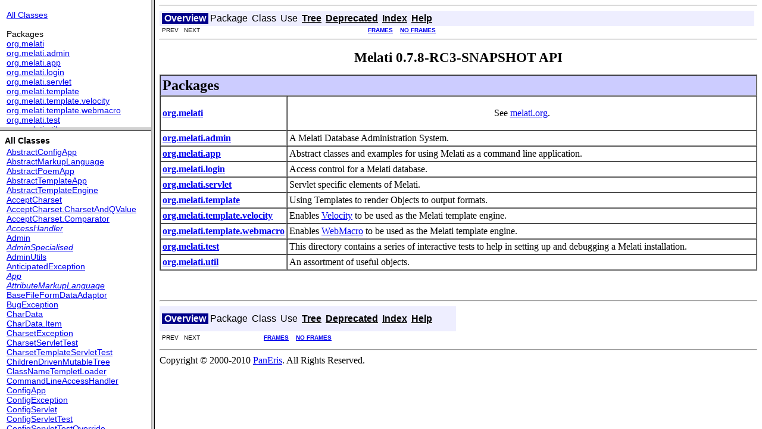

--- FILE ---
content_type: text/html; charset=ISO-8859-1
request_url: http://maven.melati.org/melati/apidocs/overview-frame.html
body_size: 705
content:
<!DOCTYPE HTML PUBLIC "-//W3C//DTD HTML 4.01 Transitional//EN" "http://www.w3.org/TR/html4/loose.dtd">
<!--NewPage-->
<HTML>
<HEAD>
<!-- Generated by javadoc (build 1.6.0_20) on Sat Oct 23 19:27:53 BST 2010 -->
<META http-equiv="Content-Type" content="text/html; charset=UTF-8">
<TITLE>
Overview List (Melati 0.7.8-RC3-SNAPSHOT API)
</TITLE>

<META NAME="date" CONTENT="2010-10-23">

<LINK REL ="stylesheet" TYPE="text/css" HREF="stylesheet.css" TITLE="Style">


</HEAD>

<BODY BGCOLOR="white">

<TABLE BORDER="0" WIDTH="100%" SUMMARY="">
<TR>
<TH ALIGN="left" NOWRAP><FONT size="+1" CLASS="FrameTitleFont">
<B></B></FONT></TH>
</TR>
</TABLE>

<TABLE BORDER="0" WIDTH="100%" SUMMARY="">
<TR>
<TD NOWRAP><FONT CLASS="FrameItemFont"><A HREF="allclasses-frame.html" target="packageFrame">All Classes</A></FONT>
<P>
<FONT size="+1" CLASS="FrameHeadingFont">
Packages</FONT>
<BR>
<FONT CLASS="FrameItemFont"><A HREF="org/melati/package-frame.html" target="packageFrame">org.melati</A></FONT>
<BR>
<FONT CLASS="FrameItemFont"><A HREF="org/melati/admin/package-frame.html" target="packageFrame">org.melati.admin</A></FONT>
<BR>
<FONT CLASS="FrameItemFont"><A HREF="org/melati/app/package-frame.html" target="packageFrame">org.melati.app</A></FONT>
<BR>
<FONT CLASS="FrameItemFont"><A HREF="org/melati/login/package-frame.html" target="packageFrame">org.melati.login</A></FONT>
<BR>
<FONT CLASS="FrameItemFont"><A HREF="org/melati/servlet/package-frame.html" target="packageFrame">org.melati.servlet</A></FONT>
<BR>
<FONT CLASS="FrameItemFont"><A HREF="org/melati/template/package-frame.html" target="packageFrame">org.melati.template</A></FONT>
<BR>
<FONT CLASS="FrameItemFont"><A HREF="org/melati/template/velocity/package-frame.html" target="packageFrame">org.melati.template.velocity</A></FONT>
<BR>
<FONT CLASS="FrameItemFont"><A HREF="org/melati/template/webmacro/package-frame.html" target="packageFrame">org.melati.template.webmacro</A></FONT>
<BR>
<FONT CLASS="FrameItemFont"><A HREF="org/melati/test/package-frame.html" target="packageFrame">org.melati.test</A></FONT>
<BR>
<FONT CLASS="FrameItemFont"><A HREF="org/melati/util/package-frame.html" target="packageFrame">org.melati.util</A></FONT>
<BR>
</TD>
</TR>
</TABLE>

<P>
&nbsp;
</BODY>
</HTML>


--- FILE ---
content_type: text/html; charset=ISO-8859-1
request_url: http://maven.melati.org/melati/apidocs/allclasses-frame.html
body_size: 3049
content:
<!DOCTYPE HTML PUBLIC "-//W3C//DTD HTML 4.01 Transitional//EN" "http://www.w3.org/TR/html4/loose.dtd">
<!--NewPage-->
<HTML>
<HEAD>
<!-- Generated by javadoc (build 1.6.0_20) on Sat Oct 23 19:27:55 BST 2010 -->
<META http-equiv="Content-Type" content="text/html; charset=UTF-8">
<TITLE>
All Classes (Melati 0.7.8-RC3-SNAPSHOT API)
</TITLE>

<META NAME="date" CONTENT="2010-10-23">

<LINK REL ="stylesheet" TYPE="text/css" HREF="stylesheet.css" TITLE="Style">


</HEAD>

<BODY BGCOLOR="white">
<FONT size="+1" CLASS="FrameHeadingFont">
<B>All Classes</B></FONT>
<BR>

<TABLE BORDER="0" WIDTH="100%" SUMMARY="">
<TR>
<TD NOWRAP><FONT CLASS="FrameItemFont"><A HREF="org/melati/app/AbstractConfigApp.html" title="class in org.melati.app" target="classFrame">AbstractConfigApp</A>
<BR>
<A HREF="org/melati/template/AbstractMarkupLanguage.html" title="class in org.melati.template" target="classFrame">AbstractMarkupLanguage</A>
<BR>
<A HREF="org/melati/app/AbstractPoemApp.html" title="class in org.melati.app" target="classFrame">AbstractPoemApp</A>
<BR>
<A HREF="org/melati/app/AbstractTemplateApp.html" title="class in org.melati.app" target="classFrame">AbstractTemplateApp</A>
<BR>
<A HREF="org/melati/template/AbstractTemplateEngine.html" title="class in org.melati.template" target="classFrame">AbstractTemplateEngine</A>
<BR>
<A HREF="org/melati/util/AcceptCharset.html" title="class in org.melati.util" target="classFrame">AcceptCharset</A>
<BR>
<A HREF="org/melati/util/AcceptCharset.CharsetAndQValue.html" title="class in org.melati.util" target="classFrame">AcceptCharset.CharsetAndQValue</A>
<BR>
<A HREF="org/melati/util/AcceptCharset.Comparator.html" title="class in org.melati.util" target="classFrame">AcceptCharset.Comparator</A>
<BR>
<A HREF="org/melati/login/AccessHandler.html" title="interface in org.melati.login" target="classFrame"><I>AccessHandler</I></A>
<BR>
<A HREF="org/melati/admin/Admin.html" title="class in org.melati.admin" target="classFrame">Admin</A>
<BR>
<A HREF="org/melati/admin/AdminSpecialised.html" title="interface in org.melati.admin" target="classFrame"><I>AdminSpecialised</I></A>
<BR>
<A HREF="org/melati/admin/AdminUtils.html" title="class in org.melati.admin" target="classFrame">AdminUtils</A>
<BR>
<A HREF="org/melati/admin/AnticipatedException.html" title="class in org.melati.admin" target="classFrame">AnticipatedException</A>
<BR>
<A HREF="org/melati/app/App.html" title="interface in org.melati.app" target="classFrame"><I>App</I></A>
<BR>
<A HREF="org/melati/template/AttributeMarkupLanguage.html" title="interface in org.melati.template" target="classFrame"><I>AttributeMarkupLanguage</I></A>
<BR>
<A HREF="org/melati/servlet/BaseFileFormDataAdaptor.html" title="class in org.melati.servlet" target="classFrame">BaseFileFormDataAdaptor</A>
<BR>
<A HREF="org/melati/util/BugException.html" title="class in org.melati.util" target="classFrame">BugException</A>
<BR>
<A HREF="org/melati/test/CharData.html" title="class in org.melati.test" target="classFrame">CharData</A>
<BR>
<A HREF="org/melati/test/CharData.Item.html" title="class in org.melati.test" target="classFrame">CharData.Item</A>
<BR>
<A HREF="org/melati/util/CharsetException.html" title="class in org.melati.util" target="classFrame">CharsetException</A>
<BR>
<A HREF="org/melati/test/CharsetServletTest.html" title="class in org.melati.test" target="classFrame">CharsetServletTest</A>
<BR>
<A HREF="org/melati/test/CharsetTemplateServletTest.html" title="class in org.melati.test" target="classFrame">CharsetTemplateServletTest</A>
<BR>
<A HREF="org/melati/util/ChildrenDrivenMutableTree.html" title="class in org.melati.util" target="classFrame">ChildrenDrivenMutableTree</A>
<BR>
<A HREF="org/melati/template/ClassNameTempletLoader.html" title="class in org.melati.template" target="classFrame">ClassNameTempletLoader</A>
<BR>
<A HREF="org/melati/login/CommandLineAccessHandler.html" title="class in org.melati.login" target="classFrame">CommandLineAccessHandler</A>
<BR>
<A HREF="org/melati/app/ConfigApp.html" title="class in org.melati.app" target="classFrame">ConfigApp</A>
<BR>
<A HREF="org/melati/util/ConfigException.html" title="class in org.melati.util" target="classFrame">ConfigException</A>
<BR>
<A HREF="org/melati/servlet/ConfigServlet.html" title="class in org.melati.servlet" target="classFrame">ConfigServlet</A>
<BR>
<A HREF="org/melati/test/ConfigServletTest.html" title="class in org.melati.test" target="classFrame">ConfigServletTest</A>
<BR>
<A HREF="org/melati/test/ConfigServletTestOverride.html" title="class in org.melati.test" target="classFrame">ConfigServletTestOverride</A>
<BR>
<A HREF="org/melati/util/ConnectionPendingException.html" title="class in org.melati.util" target="classFrame">ConnectionPendingException</A>
<BR>
<A HREF="org/melati/util/ContextUtil.html" title="class in org.melati.util" target="classFrame">ContextUtil</A>
<BR>
<A HREF="org/melati/admin/Copy.html" title="class in org.melati.admin" target="classFrame">Copy</A>
<BR>
<A HREF="org/melati/util/CountedDumbPagedEnumeration.html" title="class in org.melati.util" target="classFrame">CountedDumbPagedEnumeration</A>
<BR>
<A HREF="org/melati/util/CSVStringEnumeration.html" title="class in org.melati.util" target="classFrame">CSVStringEnumeration</A>
<BR>
<A HREF="org/melati/util/DatabaseInitException.html" title="class in org.melati.util" target="classFrame">DatabaseInitException</A>
<BR>
<A HREF="org/melati/servlet/DefaultFileFormDataAdaptor.html" title="class in org.melati.servlet" target="classFrame">DefaultFileFormDataAdaptor</A>
<BR>
<A HREF="org/melati/servlet/DefaultFileFormDataAdaptorFactory.html" title="class in org.melati.servlet" target="classFrame">DefaultFileFormDataAdaptorFactory</A>
<BR>
<A HREF="org/melati/util/DelegatedHttpServletRequest.html" title="class in org.melati.util" target="classFrame">DelegatedHttpServletRequest</A>
<BR>
<A HREF="org/melati/util/DelimitedBufferedInputStream.html" title="class in org.melati.util" target="classFrame">DelimitedBufferedInputStream</A>
<BR>
<A HREF="org/melati/admin/Display.html" title="class in org.melati.admin" target="classFrame">Display</A>
<BR>
<A HREF="org/melati/app/DSDApp.html" title="class in org.melati.app" target="classFrame">DSDApp</A>
<BR>
<A HREF="org/melati/util/DumbPagedEnumeration.html" title="class in org.melati.util" target="classFrame">DumbPagedEnumeration</A>
<BR>
<A HREF="org/melati/util/Email.html" title="class in org.melati.util" target="classFrame">Email</A>
<BR>
<A HREF="org/melati/util/EmailException.html" title="class in org.melati.util" target="classFrame">EmailException</A>
<BR>
<A HREF="org/melati/test/EmailTemplateServletTest.html" title="class in org.melati.test" target="classFrame">EmailTemplateServletTest</A>
<BR>
<A HREF="org/melati/util/ExceptionUtils.html" title="class in org.melati.util" target="classFrame">ExceptionUtils</A>
<BR>
<A HREF="org/melati/test/ExitServlet.html" title="class in org.melati.test" target="classFrame">ExitServlet</A>
<BR>
<A HREF="org/melati/util/FileUtils.html" title="class in org.melati.util" target="classFrame">FileUtils</A>
<BR>
<A HREF="org/melati/util/Flusher.html" title="class in org.melati.util" target="classFrame">Flusher</A>
<BR>
<A HREF="org/melati/test/FlushingServletTest.html" title="class in org.melati.test" target="classFrame">FlushingServletTest</A>
<BR>
<A HREF="org/melati/servlet/Form.html" title="class in org.melati.servlet" target="classFrame">Form</A>
<BR>
<A HREF="org/melati/template/velocity/Form.html" title="class in org.melati.template.velocity" target="classFrame">Form</A>
<BR>
<A HREF="org/melati/util/FormatPropertyException.html" title="class in org.melati.util" target="classFrame">FormatPropertyException</A>
<BR>
<A HREF="org/melati/servlet/FormDataAdaptor.html" title="interface in org.melati.servlet" target="classFrame"><I>FormDataAdaptor</I></A>
<BR>
<A HREF="org/melati/servlet/FormDataAdaptorException.html" title="class in org.melati.servlet" target="classFrame">FormDataAdaptorException</A>
<BR>
<A HREF="org/melati/servlet/FormDataAdaptorFactory.html" title="class in org.melati.servlet" target="classFrame">FormDataAdaptorFactory</A>
<BR>
<A HREF="org/melati/template/FormParameterException.html" title="class in org.melati.template" target="classFrame">FormParameterException</A>
<BR>
<A HREF="org/melati/util/FtellPrintWriter.html" title="class in org.melati.util" target="classFrame">FtellPrintWriter</A>
<BR>
<A HREF="org/melati/util/FtellWriter.html" title="class in org.melati.util" target="classFrame">FtellWriter</A>
<BR>
<A HREF="org/melati/util/Function.html" title="interface in org.melati.util" target="classFrame"><I>Function</I></A>
<BR>
<A HREF="org/melati/template/HTMLAttributeMarkupLanguage.html" title="class in org.melati.template" target="classFrame">HTMLAttributeMarkupLanguage</A>
<BR>
<A HREF="org/melati/template/HTMLLikeMarkupLanguage.html" title="class in org.melati.template" target="classFrame">HTMLLikeMarkupLanguage</A>
<BR>
<A HREF="org/melati/template/HTMLMarkupLanguage.html" title="class in org.melati.template" target="classFrame">HTMLMarkupLanguage</A>
<BR>
<A HREF="org/melati/util/HTMLUtils.html" title="class in org.melati.util" target="classFrame">HTMLUtils</A>
<BR>
<A HREF="org/melati/util/HTMLUtils.TagInstance.html" title="class in org.melati.util" target="classFrame">HTMLUtils.TagInstance</A>
<BR>
<A HREF="org/melati/test/HttpAuthenticationPoemServletTest.html" title="class in org.melati.test" target="classFrame">HttpAuthenticationPoemServletTest</A>
<BR>
<A HREF="org/melati/login/HttpAuthorizationMelatiException.html" title="class in org.melati.login" target="classFrame">HttpAuthorizationMelatiException</A>
<BR>
<A HREF="org/melati/login/HttpBasicAuthenticationAccessHandler.html" title="class in org.melati.login" target="classFrame">HttpBasicAuthenticationAccessHandler</A>
<BR>
<A HREF="org/melati/util/HttpHeader.html" title="class in org.melati.util" target="classFrame">HttpHeader</A>
<BR>
<A HREF="org/melati/util/HttpHeader.HttpHeaderException.html" title="class in org.melati.util" target="classFrame">HttpHeader.HttpHeaderException</A>
<BR>
<A HREF="org/melati/util/HttpHeader.TokenAndQValue.html" title="class in org.melati.util" target="classFrame">HttpHeader.TokenAndQValue</A>
<BR>
<A HREF="org/melati/util/HttpHeader.Tokenizer.html" title="class in org.melati.util" target="classFrame">HttpHeader.Tokenizer</A>
<BR>
<A HREF="org/melati/util/HttpServletRequestCompat.html" title="class in org.melati.util" target="classFrame">HttpServletRequestCompat</A>
<BR>
<A HREF="org/melati/util/HttpServletRequestCompat.MissingMethodError.html" title="class in org.melati.util" target="classFrame">HttpServletRequestCompat.MissingMethodError</A>
<BR>
<A HREF="org/melati/util/HttpServletRequestParameters.html" title="class in org.melati.util" target="classFrame">HttpServletRequestParameters</A>
<BR>
<A HREF="org/melati/template/velocity/HttpServletRequestWrap.html" title="class in org.melati.template.velocity" target="classFrame">HttpServletRequestWrap</A>
<BR>
<A HREF="org/melati/login/HttpSessionAccessHandler.html" title="class in org.melati.login" target="classFrame">HttpSessionAccessHandler</A>
<BR>
<A HREF="org/melati/util/HttpUtil.html" title="class in org.melati.util" target="classFrame">HttpUtil</A>
<BR>
<A HREF="org/melati/util/InstantiationPropertyException.html" title="class in org.melati.util" target="classFrame">InstantiationPropertyException</A>
<BR>
<A HREF="org/melati/app/InvalidArgumentsException.html" title="class in org.melati.app" target="classFrame">InvalidArgumentsException</A>
<BR>
<A HREF="org/melati/servlet/InvalidUsageException.html" title="class in org.melati.servlet" target="classFrame">InvalidUsageException</A>
<BR>
<A HREF="org/melati/util/IoUtils.html" title="class in org.melati.util" target="classFrame">IoUtils</A>
<BR>
<A HREF="org/melati/util/JSDynamicTree.html" title="class in org.melati.util" target="classFrame">JSDynamicTree</A>
<BR>
<A HREF="org/melati/servlet/JspServlet.html" title="class in org.melati.servlet" target="classFrame">JspServlet</A>
<BR>
<A HREF="org/melati/util/JSStaticTree.html" title="class in org.melati.util" target="classFrame">JSStaticTree</A>
<BR>
<A HREF="org/melati/LogicalDatabase.html" title="class in org.melati" target="classFrame">LogicalDatabase</A>
<BR>
<A HREF="org/melati/login/Login.html" title="class in org.melati.login" target="classFrame">Login</A>
<BR>
<A HREF="org/melati/login/LoginHandler.html" title="class in org.melati.login" target="classFrame">LoginHandler</A>
<BR>
<A HREF="org/melati/login/Logout.html" title="class in org.melati.login" target="classFrame">Logout</A>
<BR>
<A HREF="org/melati/template/MarkupLanguage.html" title="interface in org.melati.template" target="classFrame"><I>MarkupLanguage</I></A>
<BR>
<A HREF="org/melati/util/MD5Util.html" title="class in org.melati.util" target="classFrame">MD5Util</A>
<BR>
<A HREF="org/melati/Melati.html" title="class in org.melati" target="classFrame">Melati</A>
<BR>
<A HREF="org/melati/template/webmacro/MelatiBufferedFastWriter.html" title="class in org.melati.template.webmacro" target="classFrame">MelatiBufferedFastWriter</A>
<BR>
<A HREF="org/melati/template/velocity/MelatiBufferedVelocityWriter.html" title="class in org.melati.template.velocity" target="classFrame">MelatiBufferedVelocityWriter</A>
<BR>
<A HREF="org/melati/util/MelatiBufferedWriter.html" title="class in org.melati.util" target="classFrame">MelatiBufferedWriter</A>
<BR>
<A HREF="org/melati/util/MelatiBugMelatiException.html" title="class in org.melati.util" target="classFrame">MelatiBugMelatiException</A>
<BR>
<A HREF="org/melati/MelatiConfig.html" title="class in org.melati" target="classFrame">MelatiConfig</A>
<BR>
<A HREF="org/melati/util/MelatiConfigurationException.html" title="class in org.melati.util" target="classFrame">MelatiConfigurationException</A>
<BR>
<A HREF="org/melati/util/MelatiException.html" title="class in org.melati.util" target="classFrame">MelatiException</A>
<BR>
<A HREF="org/melati/template/webmacro/MelatiFastWriter.html" title="class in org.melati.template.webmacro" target="classFrame">MelatiFastWriter</A>
<BR>
<A HREF="org/melati/util/MelatiIOException.html" title="class in org.melati.util" target="classFrame">MelatiIOException</A>
<BR>
<A HREF="org/melati/util/MelatiRuntimeException.html" title="class in org.melati.util" target="classFrame">MelatiRuntimeException</A>
<BR>
<A HREF="org/melati/util/MelatiSimpleWriter.html" title="class in org.melati.util" target="classFrame">MelatiSimpleWriter</A>
<BR>
<A HREF="org/melati/util/MelatiStringWriter.html" title="class in org.melati.util" target="classFrame">MelatiStringWriter</A>
<BR>
<A HREF="org/melati/template/velocity/MelatiVelocityWriter.html" title="class in org.melati.template.velocity" target="classFrame">MelatiVelocityWriter</A>
<BR>
<A HREF="org/melati/template/webmacro/MelatiWebmacroStringWriter.html" title="class in org.melati.template.webmacro" target="classFrame">MelatiWebmacroStringWriter</A>
<BR>
<A HREF="org/melati/template/webmacro/MelatiWebmacroWriter.html" title="interface in org.melati.template.webmacro" target="classFrame"><I>MelatiWebmacroWriter</I></A>
<BR>
<A HREF="org/melati/util/MelatiWriter.html" title="class in org.melati.util" target="classFrame">MelatiWriter</A>
<BR>
<A HREF="org/melati/servlet/MemoryFormDataAdaptor.html" title="class in org.melati.servlet" target="classFrame">MemoryFormDataAdaptor</A>
<BR>
<A HREF="org/melati/servlet/MemoryFormDataAdaptorFactory.html" title="class in org.melati.servlet" target="classFrame">MemoryFormDataAdaptorFactory</A>
<BR>
<A HREF="org/melati/template/MissingFieldException.html" title="class in org.melati.template" target="classFrame">MissingFieldException</A>
<BR>
<A HREF="org/melati/servlet/MultipartFormDataDecoder.html" title="class in org.melati.servlet" target="classFrame">MultipartFormDataDecoder</A>
<BR>
<A HREF="org/melati/servlet/MultipartFormField.html" title="class in org.melati.servlet" target="classFrame">MultipartFormField</A>
<BR>
<A HREF="org/melati/template/MultipartTemplateContext.html" title="class in org.melati.template" target="classFrame">MultipartTemplateContext</A>
<BR>
<A HREF="org/melati/admin/NonUniqueKeyValueAnticipatedException.html" title="class in org.melati.admin" target="classFrame">NonUniqueKeyValueAnticipatedException</A>
<BR>
<A HREF="org/melati/util/NoSuchPropertyException.html" title="class in org.melati.util" target="classFrame">NoSuchPropertyException</A>
<BR>
<A HREF="org/melati/template/NoTemplateEngine.html" title="class in org.melati.template" target="classFrame">NoTemplateEngine</A>
<BR>
<A HREF="org/melati/template/NotFoundException.html" title="class in org.melati.template" target="classFrame">NotFoundException</A>
<BR>
<A HREF="org/melati/login/OpenAccessHandler.html" title="class in org.melati.login" target="classFrame">OpenAccessHandler</A>
<BR>
<A HREF="org/melati/util/Page.html" title="class in org.melati.util" target="classFrame">Page</A>
<BR>
<A HREF="org/melati/util/PagedEnumeration.html" title="interface in org.melati.util" target="classFrame"><I>PagedEnumeration</I></A>
<BR>
<A HREF="org/melati/util/PagedEnumerationBase.html" title="class in org.melati.util" target="classFrame">PagedEnumerationBase</A>
<BR>
<A HREF="org/melati/template/PartlyNullException.html" title="class in org.melati.template" target="classFrame">PartlyNullException</A>
<BR>
<A HREF="org/melati/template/velocity/PassbackEvaluationExceptionHandler.html" title="class in org.melati.template.velocity" target="classFrame">PassbackEvaluationExceptionHandler</A>
<BR>
<A HREF="org/melati/template/webmacro/PassbackEvaluationExceptionHandler.html" title="class in org.melati.template.webmacro" target="classFrame">PassbackEvaluationExceptionHandler</A>
<BR>
<A HREF="org/melati/template/velocity/PassbackMethodExceptionEventHandler.html" title="class in org.melati.template.velocity" target="classFrame">PassbackMethodExceptionEventHandler</A>
<BR>
<A HREF="org/melati/servlet/PathInfoException.html" title="class in org.melati.servlet" target="classFrame">PathInfoException</A>
<BR>
<A HREF="org/melati/app/PoemApp.html" title="class in org.melati.app" target="classFrame">PoemApp</A>
<BR>
<A HREF="org/melati/PoemContext.html" title="class in org.melati" target="classFrame">PoemContext</A>
<BR>
<A HREF="org/melati/servlet/PoemFileFormDataAdaptorFactory.html" title="class in org.melati.servlet" target="classFrame">PoemFileFormDataAdaptorFactory</A>
<BR>
<A HREF="org/melati/servlet/PoemServlet.html" title="class in org.melati.servlet" target="classFrame">PoemServlet</A>
<BR>
<A HREF="org/melati/servlet/PoemServletContextListener.html" title="class in org.melati.servlet" target="classFrame">PoemServletContextListener</A>
<BR>
<A HREF="org/melati/test/PoemServletTest.html" title="class in org.melati.test" target="classFrame">PoemServletTest</A>
<BR>
<A HREF="org/melati/util/ProcessFailedException.html" title="class in org.melati.util" target="classFrame">ProcessFailedException</A>
<BR>
<A HREF="org/melati/template/velocity/PropagateEvaluationExceptionHandler.html" title="class in org.melati.template.velocity" target="classFrame">PropagateEvaluationExceptionHandler</A>
<BR>
<A HREF="org/melati/template/webmacro/PropagateEvaluationExceptionHandler.html" title="class in org.melati.template.webmacro" target="classFrame">PropagateEvaluationExceptionHandler</A>
<BR>
<A HREF="org/melati/util/PropertiesUtils.html" title="class in org.melati.util" target="classFrame">PropertiesUtils</A>
<BR>
<A HREF="org/melati/util/PropertyException.html" title="class in org.melati.util" target="classFrame">PropertyException</A>
<BR>
<A HREF="org/melati/util/ReconstructedHttpServletRequest.html" title="class in org.melati.util" target="classFrame">ReconstructedHttpServletRequest</A>
<BR>
<A HREF="org/melati/util/ReconstructedHttpServletRequestMismatchException.html" title="class in org.melati.util" target="classFrame">ReconstructedHttpServletRequestMismatchException</A>
<BR>
<A HREF="org/melati/test/RestrictedAccessObject.html" title="class in org.melati.test" target="classFrame">RestrictedAccessObject</A>
<BR>
<A HREF="org/melati/template/ServletTemplateContext.html" title="interface in org.melati.template" target="classFrame"><I>ServletTemplateContext</I></A>
<BR>
<A HREF="org/melati/template/ServletTemplateEngine.html" title="interface in org.melati.template" target="classFrame"><I>ServletTemplateEngine</I></A>
<BR>
<A HREF="org/melati/test/ServletTest.html" title="class in org.melati.test" target="classFrame">ServletTest</A>
<BR>
<A HREF="org/melati/test/SessionAnalysisServlet.html" title="class in org.melati.test" target="classFrame">SessionAnalysisServlet</A>
<BR>
<A HREF="org/melati/template/SimpleDateAdaptor.html" title="class in org.melati.template" target="classFrame">SimpleDateAdaptor</A>
<BR>
<A HREF="org/melati/admin/Status.html" title="class in org.melati.admin" target="classFrame">Status</A>
<BR>
<A HREF="org/melati/template/Template.html" title="interface in org.melati.template" target="classFrame"><I>Template</I></A>
<BR>
<A HREF="org/melati/app/TemplateApp.html" title="class in org.melati.app" target="classFrame">TemplateApp</A>
<BR>
<A HREF="org/melati/template/TemplateContext.html" title="interface in org.melati.template" target="classFrame"><I>TemplateContext</I></A>
<BR>
<A HREF="org/melati/template/TemplateEngine.html" title="interface in org.melati.template" target="classFrame"><I>TemplateEngine</I></A>
<BR>
<A HREF="org/melati/template/TemplateEngineException.html" title="class in org.melati.template" target="classFrame">TemplateEngineException</A>
<BR>
<A HREF="org/melati/template/TemplateIOException.html" title="class in org.melati.template" target="classFrame">TemplateIOException</A>
<BR>
<A HREF="org/melati/servlet/TemplateServlet.html" title="class in org.melati.servlet" target="classFrame">TemplateServlet</A>
<BR>
<A HREF="org/melati/test/TemplateServletTest.html" title="class in org.melati.test" target="classFrame">TemplateServletTest</A>
<BR>
<A HREF="org/melati/test/TemplateServletTestOverride.html" title="class in org.melati.test" target="classFrame">TemplateServletTestOverride</A>
<BR>
<A HREF="org/melati/template/TempletAdaptor.html" title="interface in org.melati.template" target="classFrame"><I>TempletAdaptor</I></A>
<BR>
<A HREF="org/melati/template/TempletAdaptorConstructionMelatiException.html" title="class in org.melati.template" target="classFrame">TempletAdaptorConstructionMelatiException</A>
<BR>
<A HREF="org/melati/template/TempletLoader.html" title="interface in org.melati.template" target="classFrame"><I>TempletLoader</I></A>
<BR>
<A HREF="org/melati/servlet/TemporaryFileFormDataAdaptor.html" title="class in org.melati.servlet" target="classFrame">TemporaryFileFormDataAdaptor</A>
<BR>
<A HREF="org/melati/servlet/TemporaryFileFormDataAdaptorFactory.html" title="class in org.melati.servlet" target="classFrame">TemporaryFileFormDataAdaptorFactory</A>
<BR>
<A HREF="org/melati/util/ThrowingPrintWriter.html" title="class in org.melati.util" target="classFrame">ThrowingPrintWriter</A>
<BR>
<A HREF="org/melati/util/ThrowingPrintWriter.SuperUseException.html" title="class in org.melati.util" target="classFrame">ThrowingPrintWriter.SuperUseException</A>
<BR>
<A HREF="org/melati/servlet/TrappedException.html" title="class in org.melati.servlet" target="classFrame">TrappedException</A>
<BR>
<A HREF="org/melati/util/Tree.html" title="class in org.melati.util" target="classFrame">Tree</A>
<BR>
<A HREF="org/melati/util/TreeNode.html" title="class in org.melati.util" target="classFrame">TreeNode</A>
<BR>
<A HREF="org/melati/util/UnexpectedExceptionException.html" title="class in org.melati.util" target="classFrame">UnexpectedExceptionException</A>
<BR>
<A HREF="org/melati/app/UnhandledExceptionException.html" title="class in org.melati.app" target="classFrame">UnhandledExceptionException</A>
<BR>
<A HREF="org/melati/util/UTF8URLEncoder.html" title="class in org.melati.util" target="classFrame">UTF8URLEncoder</A>
<BR>
<A HREF="org/melati/template/velocity/VelocityServletTemplateContext.html" title="class in org.melati.template.velocity" target="classFrame">VelocityServletTemplateContext</A>
<BR>
<A HREF="org/melati/template/velocity/VelocityServletTemplateEngine.html" title="class in org.melati.template.velocity" target="classFrame">VelocityServletTemplateEngine</A>
<BR>
<A HREF="org/melati/template/velocity/VelocityTemplate.html" title="class in org.melati.template.velocity" target="classFrame">VelocityTemplate</A>
<BR>
<A HREF="org/melati/template/velocity/VelocityTemplateContext.html" title="class in org.melati.template.velocity" target="classFrame">VelocityTemplateContext</A>
<BR>
<A HREF="org/melati/template/velocity/VelocityTemplateEngine.html" title="class in org.melati.template.velocity" target="classFrame">VelocityTemplateEngine</A>
<BR>
<A HREF="org/melati/util/Waiter.html" title="class in org.melati.util" target="classFrame">Waiter</A>
<BR>
<A HREF="org/melati/template/velocity/WebMacroClasspathResourceLoader.html" title="class in org.melati.template.velocity" target="classFrame">WebMacroClasspathResourceLoader</A>
<BR>
<A HREF="org/melati/template/velocity/WebMacroConverter.html" title="class in org.melati.template.velocity" target="classFrame">WebMacroConverter</A>
<BR>
<A HREF="org/melati/template/webmacro/WebmacroMelatiServlet.html" title="class in org.melati.template.webmacro" target="classFrame">WebmacroMelatiServlet</A>
<BR>
<A HREF="org/melati/test/WebmacroMelatiServletTest.html" title="class in org.melati.test" target="classFrame">WebmacroMelatiServletTest</A>
<BR>
<A HREF="org/melati/template/webmacro/WebmacroServletTemplateContext.html" title="class in org.melati.template.webmacro" target="classFrame">WebmacroServletTemplateContext</A>
<BR>
<A HREF="org/melati/template/webmacro/WebmacroServletTemplateEngine.html" title="class in org.melati.template.webmacro" target="classFrame">WebmacroServletTemplateEngine</A>
<BR>
<A HREF="org/melati/test/WebmacroStandalone.html" title="class in org.melati.test" target="classFrame">WebmacroStandalone</A>
<BR>
<A HREF="org/melati/template/webmacro/WebmacroTemplate.html" title="class in org.melati.template.webmacro" target="classFrame">WebmacroTemplate</A>
<BR>
<A HREF="org/melati/template/webmacro/WebmacroTemplateContext.html" title="class in org.melati.template.webmacro" target="classFrame">WebmacroTemplateContext</A>
<BR>
<A HREF="org/melati/template/webmacro/WebmacroTemplateEngine.html" title="class in org.melati.template.webmacro" target="classFrame">WebmacroTemplateEngine</A>
<BR>
<A HREF="org/melati/template/WMLAttributeMarkupLanguage.html" title="class in org.melati.template" target="classFrame">WMLAttributeMarkupLanguage</A>
<BR>
<A HREF="org/melati/template/WMLMarkupLanguage.html" title="class in org.melati.template" target="classFrame">WMLMarkupLanguage</A>
<BR>
<A HREF="org/melati/template/XMLAttributeMarkupLanguage.html" title="class in org.melati.template" target="classFrame">XMLAttributeMarkupLanguage</A>
<BR>
<A HREF="org/melati/template/XMLMarkupLanguage.html" title="class in org.melati.template" target="classFrame">XMLMarkupLanguage</A>
<BR>
<A HREF="org/melati/template/YMDDateAdaptor.html" title="class in org.melati.template" target="classFrame">YMDDateAdaptor</A>
<BR>
<A HREF="org/melati/template/YMDHMSTimestampAdaptor.html" title="class in org.melati.template" target="classFrame">YMDHMSTimestampAdaptor</A>
<BR>
</FONT></TD>
</TR>
</TABLE>

</BODY>
</HTML>


--- FILE ---
content_type: text/html; charset=ISO-8859-1
request_url: http://maven.melati.org/melati/apidocs/overview-summary.html
body_size: 2052
content:
<!DOCTYPE HTML PUBLIC "-//W3C//DTD HTML 4.01 Transitional//EN" "http://www.w3.org/TR/html4/loose.dtd">
<!--NewPage-->
<HTML>
<HEAD>
<!-- Generated by javadoc (build 1.6.0_20) on Sat Oct 23 19:27:55 BST 2010 -->
<META http-equiv="Content-Type" content="text/html; charset=UTF-8">
<TITLE>
Overview (Melati 0.7.8-RC3-SNAPSHOT API)
</TITLE>

<META NAME="date" CONTENT="2010-10-23">

<LINK REL ="stylesheet" TYPE="text/css" HREF="stylesheet.css" TITLE="Style">

<SCRIPT type="text/javascript">
function windowTitle()
{
    if (location.href.indexOf('is-external=true') == -1) {
        parent.document.title="Overview (Melati 0.7.8-RC3-SNAPSHOT API)";
    }
}
</SCRIPT>
<NOSCRIPT>
</NOSCRIPT>

</HEAD>

<BODY BGCOLOR="white" onload="windowTitle();">
<HR>


<!-- ========= START OF TOP NAVBAR ======= -->
<A NAME="navbar_top"><!-- --></A>
<A HREF="#skip-navbar_top" title="Skip navigation links"></A>
<TABLE BORDER="0" WIDTH="100%" CELLPADDING="1" CELLSPACING="0" SUMMARY="">
<TR>
<TD COLSPAN=2 BGCOLOR="#EEEEFF" CLASS="NavBarCell1">
<A NAME="navbar_top_firstrow"><!-- --></A>
<TABLE BORDER="0" CELLPADDING="0" CELLSPACING="3" SUMMARY="">
  <TR ALIGN="center" VALIGN="top">
  <TD BGCOLOR="#FFFFFF" CLASS="NavBarCell1Rev"> &nbsp;<FONT CLASS="NavBarFont1Rev"><B>Overview</B></FONT>&nbsp;</TD>
  <TD BGCOLOR="#EEEEFF" CLASS="NavBarCell1">    <FONT CLASS="NavBarFont1">Package</FONT>&nbsp;</TD>
  <TD BGCOLOR="#EEEEFF" CLASS="NavBarCell1">    <FONT CLASS="NavBarFont1">Class</FONT>&nbsp;</TD>
  <TD BGCOLOR="#EEEEFF" CLASS="NavBarCell1">    <FONT CLASS="NavBarFont1">Use</FONT>&nbsp;</TD>
  <TD BGCOLOR="#EEEEFF" CLASS="NavBarCell1">    <A HREF="overview-tree.html"><FONT CLASS="NavBarFont1"><B>Tree</B></FONT></A>&nbsp;</TD>
  <TD BGCOLOR="#EEEEFF" CLASS="NavBarCell1">    <A HREF="deprecated-list.html"><FONT CLASS="NavBarFont1"><B>Deprecated</B></FONT></A>&nbsp;</TD>
  <TD BGCOLOR="#EEEEFF" CLASS="NavBarCell1">    <A HREF="index-all.html"><FONT CLASS="NavBarFont1"><B>Index</B></FONT></A>&nbsp;</TD>
  <TD BGCOLOR="#EEEEFF" CLASS="NavBarCell1">    <A HREF="help-doc.html"><FONT CLASS="NavBarFont1"><B>Help</B></FONT></A>&nbsp;</TD>
  </TR>
</TABLE>
</TD>
<TD ALIGN="right" VALIGN="top" ROWSPAN=3><EM>
</EM>
</TD>
</TR>

<TR>
<TD BGCOLOR="white" CLASS="NavBarCell2"><FONT SIZE="-2">
&nbsp;PREV&nbsp;
&nbsp;NEXT</FONT></TD>
<TD BGCOLOR="white" CLASS="NavBarCell2"><FONT SIZE="-2">
  <A HREF="index.html?overview-summary.html" target="_top"><B>FRAMES</B></A>  &nbsp;
&nbsp;<A HREF="overview-summary.html" target="_top"><B>NO FRAMES</B></A>  &nbsp;
&nbsp;<SCRIPT type="text/javascript">
  <!--
  if(window==top) {
    document.writeln('<A HREF="allclasses-noframe.html"><B>All Classes</B></A>');
  }
  //-->
</SCRIPT>
<NOSCRIPT>
  <A HREF="allclasses-noframe.html"><B>All Classes</B></A>
</NOSCRIPT>


</FONT></TD>
</TR>
</TABLE>
<A NAME="skip-navbar_top"></A>
<!-- ========= END OF TOP NAVBAR ========= -->

<HR>
<CENTER>
<H1>
Melati 0.7.8-RC3-SNAPSHOT API
</H1>
</CENTER>

<TABLE BORDER="1" WIDTH="100%" CELLPADDING="3" CELLSPACING="0" SUMMARY="">
<TR BGCOLOR="#CCCCFF" CLASS="TableHeadingColor">
<TH ALIGN="left" COLSPAN="2"><FONT SIZE="+2">
<B>Packages</B></FONT></TH>
</TR>
<TR BGCOLOR="white" CLASS="TableRowColor">
<TD WIDTH="20%"><B><A HREF="org/melati/package-summary.html">org.melati</A></B></TD>
<TD><p align="center">See <a href= "http://melati.org/">melati.org</a>.</TD>
</TR>
<TR BGCOLOR="white" CLASS="TableRowColor">
<TD WIDTH="20%"><B><A HREF="org/melati/admin/package-summary.html">org.melati.admin</A></B></TD>
<TD>A Melati Database Administration System.</TD>
</TR>
<TR BGCOLOR="white" CLASS="TableRowColor">
<TD WIDTH="20%"><B><A HREF="org/melati/app/package-summary.html">org.melati.app</A></B></TD>
<TD>
Abstract classes and examples for using Melati as a command
line application.</TD>
</TR>
<TR BGCOLOR="white" CLASS="TableRowColor">
<TD WIDTH="20%"><B><A HREF="org/melati/login/package-summary.html">org.melati.login</A></B></TD>
<TD>Access control for a Melati database.</TD>
</TR>
<TR BGCOLOR="white" CLASS="TableRowColor">
<TD WIDTH="20%"><B><A HREF="org/melati/servlet/package-summary.html">org.melati.servlet</A></B></TD>
<TD>Servlet specific elements of Melati.</TD>
</TR>
<TR BGCOLOR="white" CLASS="TableRowColor">
<TD WIDTH="20%"><B><A HREF="org/melati/template/package-summary.html">org.melati.template</A></B></TD>
<TD>Using Templates to render Objects to output formats.</TD>
</TR>
<TR BGCOLOR="white" CLASS="TableRowColor">
<TD WIDTH="20%"><B><A HREF="org/melati/template/velocity/package-summary.html">org.melati.template.velocity</A></B></TD>
<TD>Enables <a href="http://jakarta.apache.org/velocity/">Velocity</a> to be
used as the Melati template engine.</TD>
</TR>
<TR BGCOLOR="white" CLASS="TableRowColor">
<TD WIDTH="20%"><B><A HREF="org/melati/template/webmacro/package-summary.html">org.melati.template.webmacro</A></B></TD>
<TD>Enables <a href="http://www.webmacro.org/">WebMacro</a> to be
used as the Melati template engine.</TD>
</TR>
<TR BGCOLOR="white" CLASS="TableRowColor">
<TD WIDTH="20%"><B><A HREF="org/melati/test/package-summary.html">org.melati.test</A></B></TD>
<TD>
This directory contains a  series of interactive tests to help in setting up and debugging 
a Melati installation.</TD>
</TR>
<TR BGCOLOR="white" CLASS="TableRowColor">
<TD WIDTH="20%"><B><A HREF="org/melati/util/package-summary.html">org.melati.util</A></B></TD>
<TD>
An assortment of useful objects.</TD>
</TR>
</TABLE>

<P>
&nbsp;<HR>


<!-- ======= START OF BOTTOM NAVBAR ====== -->
<A NAME="navbar_bottom"><!-- --></A>
<A HREF="#skip-navbar_bottom" title="Skip navigation links"></A>
<TABLE BORDER="0" WIDTH="100%" CELLPADDING="1" CELLSPACING="0" SUMMARY="">
<TR>
<TD COLSPAN=2 BGCOLOR="#EEEEFF" CLASS="NavBarCell1">
<A NAME="navbar_bottom_firstrow"><!-- --></A>
<TABLE BORDER="0" CELLPADDING="0" CELLSPACING="3" SUMMARY="">
  <TR ALIGN="center" VALIGN="top">
  <TD BGCOLOR="#FFFFFF" CLASS="NavBarCell1Rev"> &nbsp;<FONT CLASS="NavBarFont1Rev"><B>Overview</B></FONT>&nbsp;</TD>
  <TD BGCOLOR="#EEEEFF" CLASS="NavBarCell1">    <FONT CLASS="NavBarFont1">Package</FONT>&nbsp;</TD>
  <TD BGCOLOR="#EEEEFF" CLASS="NavBarCell1">    <FONT CLASS="NavBarFont1">Class</FONT>&nbsp;</TD>
  <TD BGCOLOR="#EEEEFF" CLASS="NavBarCell1">    <FONT CLASS="NavBarFont1">Use</FONT>&nbsp;</TD>
  <TD BGCOLOR="#EEEEFF" CLASS="NavBarCell1">    <A HREF="overview-tree.html"><FONT CLASS="NavBarFont1"><B>Tree</B></FONT></A>&nbsp;</TD>
  <TD BGCOLOR="#EEEEFF" CLASS="NavBarCell1">    <A HREF="deprecated-list.html"><FONT CLASS="NavBarFont1"><B>Deprecated</B></FONT></A>&nbsp;</TD>
  <TD BGCOLOR="#EEEEFF" CLASS="NavBarCell1">    <A HREF="index-all.html"><FONT CLASS="NavBarFont1"><B>Index</B></FONT></A>&nbsp;</TD>
  <TD BGCOLOR="#EEEEFF" CLASS="NavBarCell1">    <A HREF="help-doc.html"><FONT CLASS="NavBarFont1"><B>Help</B></FONT></A>&nbsp;</TD>
  </TR>
</TABLE>
</TD>
<TD ALIGN="right" VALIGN="top" ROWSPAN=3><EM>
<center><div style="margin:1px; text-align:center; width: 468px; height:60px;"><script type="text/javascript">google_ad_client = "pub-7262107064058357"; google_ad_width = 468; google_ad_height = 60; google_ad_format = "468x60_as"; google_ad_type ="text"; google_ad_channel =""; google_page_url = document.location; google_color_bg = "236248255"; google_color_url = "0051255"; google_color_link = "0051255"; google_color_text = "000000"; google_color_border = "221170170";  </script><script type="text/javascript" src="http://pagead2.googlesyndication.com/pagead/show_ads.js"></script></div></center></EM>
</TD>
</TR>

<TR>
<TD BGCOLOR="white" CLASS="NavBarCell2"><FONT SIZE="-2">
&nbsp;PREV&nbsp;
&nbsp;NEXT</FONT></TD>
<TD BGCOLOR="white" CLASS="NavBarCell2"><FONT SIZE="-2">
  <A HREF="index.html?overview-summary.html" target="_top"><B>FRAMES</B></A>  &nbsp;
&nbsp;<A HREF="overview-summary.html" target="_top"><B>NO FRAMES</B></A>  &nbsp;
&nbsp;<SCRIPT type="text/javascript">
  <!--
  if(window==top) {
    document.writeln('<A HREF="allclasses-noframe.html"><B>All Classes</B></A>');
  }
  //-->
</SCRIPT>
<NOSCRIPT>
  <A HREF="allclasses-noframe.html"><B>All Classes</B></A>
</NOSCRIPT>


</FONT></TD>
</TR>
</TABLE>
<A NAME="skip-navbar_bottom"></A>
<!-- ======== END OF BOTTOM NAVBAR ======= -->

<HR>
Copyright &#169; 2000-2010 <a href="http://www.paneris.org/">PanEris</a>. All Rights Reserved.
</BODY>
</HTML>


--- FILE ---
content_type: text/html; charset=utf-8
request_url: https://www.google.com/recaptcha/api2/aframe
body_size: 267
content:
<!DOCTYPE HTML><html><head><meta http-equiv="content-type" content="text/html; charset=UTF-8"></head><body><script nonce="nupH_KJ0SdYVkEYgYV-NOA">/** Anti-fraud and anti-abuse applications only. See google.com/recaptcha */ try{var clients={'sodar':'https://pagead2.googlesyndication.com/pagead/sodar?'};window.addEventListener("message",function(a){try{if(a.source===window.parent){var b=JSON.parse(a.data);var c=clients[b['id']];if(c){var d=document.createElement('img');d.src=c+b['params']+'&rc='+(localStorage.getItem("rc::a")?sessionStorage.getItem("rc::b"):"");window.document.body.appendChild(d);sessionStorage.setItem("rc::e",parseInt(sessionStorage.getItem("rc::e")||0)+1);localStorage.setItem("rc::h",'1770072539371');}}}catch(b){}});window.parent.postMessage("_grecaptcha_ready", "*");}catch(b){}</script></body></html>